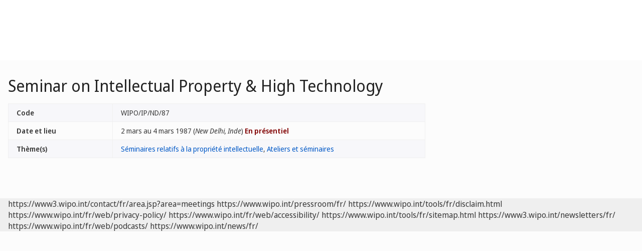

--- FILE ---
content_type: text/html;charset=UTF-8
request_url: https://www.wipo.int/meetings/fr/details.jsp?meeting_id=1292
body_size: 22829
content:
<!doctype html>
<html class="no-js" lang="fr">
<head><title>Seminar on Intellectual Property &amp; High Technology</title><meta name="viewport" content="width=device-width, initial-scale=1.0">
<meta http-equiv="X-UA-Compatible" content="IE=edge,chrome=1">
<meta http-equiv="cleartype" content="on">
<meta http-equiv="Content-Type" content="text/html; charset=UTF-8">
<meta http-equiv="Content-Language" content="fr">
<meta property="og:title" content="Seminar on Intellectual Property &amp; High Technology" />
<meta property="og:description" content="" />
<meta property="og:image" content="https://www.wipo.int/export/system/modules/org.wipo.internet.rwd.templates/resources/images/logo-wipo-fr.png" />
<meta property="og:type" content="website" />
<meta property="og:url" content="https://www.wipo.int/meetings/fr/details.jsp?meeting_id=1292" />
<meta name="twitter:card" content="summary_large_image" />
<meta name="twitter:site" content="@WIPO">
<meta name="twitter:creator" content="@WIPO">
<meta name="twitter:title" content="Seminar on Intellectual Property &amp; High Technology" />
<meta name="twitter:description" content="" />
<meta name="twitter:image" content="https://www.wipo.int/export/system/modules/org.wipo.internet.rwd.templates/resources/images/logo-wipo-fr.png" />
<meta name="twitter:image:alt" content="Seminar on Intellectual Property &amp; High Technology" /><link rel="icon" type="image/svg+xml" href="https://www.wipo.int/web-assets/images/favicon.svg">
<link rel="icon" type="image/png" sizes="192x192" href="https://www.wipo.int/web-assets/images/ulf-wipo-favicon-192.png">
<link rel="apple-touch-icon" sizes="180x180" href="https://www.wipo.int/web-assets/images/ulf-wipo-favicon-180.png">
<link rel="icon" type="image/png" sizes="48x48" href="https://www.wipo.int/web-assets/images/ulf-wipo-favicon-48.png">
<link rel="icon" type="image/png" sizes="32x32" href="https://www.wipo.int/web-assets/images/ulf-wipo-favicon-32.png">
<link rel="icon" type="image/png" sizes="16x16" href="https://www.wipo.int/web-assets/images/ulf-wipo-favicon-16.png">
<link rel="manifest" href="/site.webmanifest"><link rel="mask-icon" href="/safari-pinned-tab.svg" color="#314668"><meta name="msapplication-TileColor" content="#75839a"><meta name="theme-color" content="#75839a">
<link href="/rss/index.jsp?col=meetings&lang=fr" type="application/rss+xml" rel="alternate" title="Conférences, réunions et séminaires"/><!-- css universal start -->
<link rel="stylesheet" href="/export/system/modules/org.wipo.internet.rwd.templates/resources/css/styles2016.css">
<link rel="stylesheet" href="/export/system/modules/org.wipo.internet.rwd.templates/resources/css/styles2016-universal.css">
<!-- css universal end -->
<link rel="stylesheet" href="/export/system/modules/org.wipo.internet.rwd.templates/resources/webfonts/ss-standard.css">
<!--[if (lt IE 9) & (!IEMobile)]>
<script src='/export/system/modules/org.wipo.internet.rwd.templates/resources/scripts/selectivizr-min.js'></script>
<link rel='stylesheet' href='/export/system/modules/org.wipo.internet.rwd.templates/resources/css/lte-ie8.css'>
<![endif]-->
<script src="/export/system/modules/org.wipo.internet.rwd.templates/resources/scripts/modernizr-2.6.2-min.js"></script>
<script src="/export/system/modules/org.wipo.internet.rwd.templates/resources/scripts/jquery-min.js"></script>
<style>
@font-face {
font-family: 'simplon';
font-weight: 400;
src: url("https://webcomponents.wipo.int/fonts/SimplonNorm-Regular-WebXL.eot");
src: url("https://webcomponents.wipo.int/fonts/SimplonNorm-Regular-WebXL.eot#iefix") format('embedded-opentype'),
url("https://webcomponents.wipo.int/fonts/SimplonNorm-Regular-WebXL.woff2") format('woff2'),
url("https://webcomponents.wipo.int/fonts/SimplonNorm-Regular-WebXL.woff") format('woff'),
url("https://webcomponents.wipo.int/fonts/SimplonNorm-Regular-WebXL.ttf") format('truetype'),
url("https://webcomponents.wipo.int/fonts/SimplonNorm-Regular-WebXL.svg#Font") format('svg')
}
@font-face {
font-family: 'simplon';
font-weight: 500;
src: url("https://webcomponents.wipo.int/fonts/SimplonNorm-Medium-WebXL.eot");
src: url("https://webcomponents.wipo.int/fonts/SimplonNorm-Medium-WebXL.eot#iefix") format('embedded-opentype'),
url("https://webcomponents.wipo.int/fonts/SimplonNorm-Medium-WebXL.woff2") format('woff2'),
url("https://webcomponents.wipo.int/fonts/SimplonNorm-Medium-WebXL.woff") format('woff'),
url("https://webcomponents.wipo.int/fonts/SimplonNorm-Medium-WebXL.ttf") format('truetype'),
url("https://webcomponents.wipo.int/fonts/SimplonNorm-Medium-WebXL.svg#Font") format('svg')
}
@font-face {
font-family: 'simplon';
font-weight: 700;
src: url("https://webcomponents.wipo.int/fonts/SimplonNorm-Bold-WebXL.eot");
src: url("https://webcomponents.wipo.int/fonts/SimplonNorm-Bold-WebXL.eot#iefix") format('embedded-opentype'),
url("https://webcomponents.wipo.int/fonts/SimplonNorm-Bold-WebXL.woff2") format('woff2'),
url("https://webcomponents.wipo.int/fonts/SimplonNorm-Bold-WebXL.woff") format('woff'),
url("https://webcomponents.wipo.int/fonts/SimplonNorm-Bold-WebXL.ttf") format('truetype'),
url("https://webcomponents.wipo.int/fonts/SimplonNorm-Bold-WebXL.svg#Font") format('svg')
}
</style>
<style>
.container {
	max-width: 80em;
	padding: 16px 16px }
</style>
<script type="module" src="https://cdnjs.wipo.int/universal-lf-webcomponents/latest/components/wipo-footer.js"></script>
<link rel="stylesheet" href="https://cdnjs.wipo.int/universal-lf-webcomponents/latest/style/footer.css">
<script src="https://webcomponents.wipo.int/polyfills/webcomponents-loader.js"></script>
<!-- script src="https://webcomponents.wipo.int/wipo-init/wipo-init.js"></script -->
<script src="https://webcomponents.wipo.int/wipo-navbar/wipo-navbar.js"></script>
<script type="text/javascript">
$(document).ready(function() {
	$("#la").change(function() {
		this.form.submit();
	});
});
</script><!-- Start Google Tag Manager -->
<script>
window.dataLayer = window.dataLayer || [];
function gtag(){dataLayer.push(arguments);}
gtag('consent', 'default', {
'ad_storage': 'granted',
'ad_user_data': 'denied',
'ad_personalization': 'denied',
'analytics_storage': 'granted'
});
</script>
<script>(function(w,d,s,l,i){w[l]=w[l]||[];w[l].push({'gtm.start':new Date().getTime(),event:'gtm.js'});var f=d.getElementsByTagName(s)[0],j=d.createElement(s),dl=l!='dataLayer'?'&l='+l:'';j.async=true;j.src='https://www.googletagmanager.com/gtm.js?id='+i+dl;f.parentNode.insertBefore(j,f);})(window,document,'script','dataLayer','GTM-P7RLS2');</script>
<!-- End Google Tag Manager -->
<!-- Start matomo -->
<script type="text/javascript" src="https://webcomponents.wipo.int/wipo-analytics/wipo-analytics-oj6DkAWh.js"></script>
<!-- End matomo -->
</head>
<body class="theme theme--blue lang-fr" id="wipo-int"><!-- Google Tag Manager (noscript) removed--><!-- printOnly removed --><!-- header removed --><!-- hnav-tools removed --><!-- navbar start --><header class="container-navbar-outer">
<nav class="container-fluid container-fluid-max-xl"><wipo-navbar
full-mode
applicationLink = '/meetings/fr/details.jsp'
applicationCategory = 'all'
language = 'fr'
languageOptions = '[{"code": "ar","link": "/meetings/ar/details.jsp?meeting_id=1292"},
{"code": "en","link": "/meetings/en/details.jsp?meeting_id=1292"},
{"code": "es","link": "/meetings/es/details.jsp?meeting_id=1292"},
{"code": "fr","link": "/meetings/fr/details.jsp?meeting_id=1292"},
{"code": "ru","link": "/meetings/ru/details.jsp?meeting_id=1292"},
{"code": "zh","link": "/meetings/zh/details.jsp?meeting_id=1292"}]'
helpOptions = '[{
"code": "contact",
"link": "https://www3.wipo.int/contact/fr/area.jsp?area=meetings",
"sameTab": "false"
}]'
customBreadcrumbs = '[{"itemName":"Réunions","itemURL":"/meetings/fr/"}]'
>
<div style="background:black; height: 48px; width: 100%"></div>
</wipo-navbar></nav>
</header>
<div style="display: none">	
	<a href="https://www.wipo.int/about-ip/fr/">À propos de la propriété intellectuelle</a>
	<a href="https://www.wipo.int/about-ip/fr/index.html#training">Formation en propriété intellectuelle</a>
	<a href="https://www.wipo.int/ip-outreach/fr/tools/">Sensibilisation à la propriété intellectuelle</a>
	<a href="https://www.wipo.int/about-ip/fr/#ip_for">La propriété intellectuelle pour…</a>
	<a href="https://www.wipo.int/about-ip/fr/#ip_and">Propriété intellectuelle et…</a>
	<a href="https://www.wipo.int/about-ip/fr/#ip_in">Propriété intellectuelle et…</a>
	<a href="https://www.wipo.int/patents/fr/patent-information.html">Information relative aux brevets et à la technologie</a>
	<a href="https://www.wipo.int/reference/fr/#trademarks">Information en matière de marques</a>
	<a href="https://www.wipo.int/reference/fr/#designs">Information en matière de dessins et modèles industriels</a>
	<a href="https://www.wipo.int/reference/fr/#geographical">Information en matière d’indications géographiques</a>
	<a href="https://www.upov.int/">Information en matière de protection des obtentions végétales (UPOV)</a>
	<a href="https://www.wipo.int/reference/fr/#legal">Lois, traités et jugements dans le domaine de la propriété intellectuelle</a>
	<a href="https://www.wipo.int/reference/fr/#info">Ressources relatives à la propriété intellectuelle</a>
	<a href="https://www.wipo.int/reference/fr/#analysis">Rapports sur la propriété intellectuelle</a>
	<a href="https://www.wipo.int/patents/fr/protection.html">Protection des brevets</a>
	<a href="https://www.wipo.int/trademarks/fr/protection.html">Protection des marques</a>
	<a href="https://www.wipo.int/designs/fr/protection.html">Protection des dessins et modèles industriels</a>
	<a href="https://www.wipo.int/geo_indications/fr/protection.html">Protection des indications géographiques</a>
	<a href="https://www.upov.int/portal/index.html.fr">Protection des obtentions végétales (UPOV)</a>
	<a href="https://www.wipo.int/amc/fr/">Règlement extrajudiciaire des litiges</a>
	<a href="https://www.wipo.int/global_ip/fr/activities/ip_office_business_solutions/">Solutions opérationnelles à l’intention des offices de propriété intellectuelle</a>
	<a href="https://www.wipo.int/finance/fr/">Paiement de services de propriété intellectuelle</a>
	<a href="https://www.wipo.int/policy/fr/">Décisions et négociations</a>
	<a href="https://www.wipo.int/cooperation/fr/">Coopération en matière de développement</a>
	<a href="https://www.wipo.int/patents/fr/#technology">Appui à l’innovation</a>
	<a href="https://www.wipo.int/cooperation/fr/#ppp">Partenariats public-privé</a>
	<a href="https://www.wipo.int/about-wipo/fr/">L’Organisation</a>
	<a href="https://www.wipo.int/about-wipo/fr/#working">Travailler avec nous</a>
	<a href="https://www.wipo.int/about-wipo/fr/#accountability">Responsabilité</a>
	<a href="https://www.wipo.int/patents/fr/">Brevets</a>
	<a href="https://www.wipo.int/trademarks/fr/">Marques</a>
	<a href="https://www.wipo.int/designs/fr/">Dessins et modèles industriels</a>
	<a href="https://www.wipo.int/geo_indications/fr/">Indications géographiques</a>
	<a href="https://www.wipo.int/copyright/fr/">Droit d’auteur</a>
	<a href="https://www.wipo.int/tradesecrets/fr/">Secrets d’affaires</a>
	<a href="https://www.wipo.int/academy/fr/">Académie de l’OMPI</a>
	<a href="https://www.wipo.int/meetings/fr/topic_type.jsp?group_id=242">Ateliers et séminaires</a>
	<a href="https://www.wipo.int/ip-outreach/fr/ipday/">Journée mondiale de la propriété intellectuelle</a>
	<a href="https://www.wipo.int/wipo_magazine/fr/">Magazine de l’OMPI</a>
	<a href="https://www.wipo.int/enforcement/fr/awareness-raising/">Sensibilisation</a>
	<a href="https://www.wipo.int/ipadvantage/fr/">Études de cas et exemples de réussite</a>
	<a href="https://www.wipo.int/news/fr/search.jsp">Actualités dans le domaine de la propriété intellectuelle</a>
	<a href="https://www.wipo.int/ip-outreach/fr/awards/">Prix de l’OMPI</a>
	<a href="https://www.wipo.int/sme/fr/">Entreprises</a>
	<a href="https://www.wipo.int/about-ip/fr/universities_research/">Universités</a>
	<a href="https://www.wipo.int/tk/fr/engagement.html">Peuples autochtones</a>
	<a href="https://www.wipo.int/about-ip/fr/judiciaries/">Instances judiciaires</a>
	<a href="https://www.wipo.int/tk/fr/">Ressources génétiques, savoirs traditionnels et expressions culturelles traditionnelles</a>
	<a href="https://www.wipo.int/econ_stat/fr/economics/">Économie</a>
	<a href="https://www.wipo.int/women-and-ip/fr/">Égalité des genres</a>
	<a href="https://www.wipo.int/policy/fr/global_health/">Santé mondiale</a>
	<a href="https://www.wipo.int/policy/fr/climate_change/">Changement climatique</a>
	<a href="https://www.wipo.int/ip-competition/fr/">Politique en matière de concurrence</a>
	<a href="https://www.wipo.int/sdgs/fr/">Objectifs de développement durable</a>
	<a href="https://www.wipo.int/enforcement/fr/">Application</a>
	<a href="https://www.wipo.int/about-ip/fr/frontier_technologies/">Technologies de pointe</a>
	<a href="https://www.wipo.int/ip-development/fr/agenda/ip_mobile_apps/">Applications mobiles</a>
	<a href="https://www.wipo.int/sports/fr/">Sport</a>
	<a href="https://www.wipo.int/sme/fr/ip-tourism.html">Tourisme</a>
	<a href="https://www.wipo.int/patentscope/fr/">PATENTSCOPE</a>
	<a href="https://www.wipo.int/patents/fr/patent-analytics.html">Analyse de brevets</a>
	<a href="https://www.wipo.int/classifications/ipc/fr/">Classification internationale des brevets</a>
	<a href="https://www.wipo.int/ardi/fr/">Programme ARDI – Recherche pour l’innovation</a>
	<a href="https://www.wipo.int/aspi/fr/">Programme ASPI – Information spécialisée en matière de brevets</a>
	<a href="https://www.wipo.int/reference/fr/branddb/">Base de données mondiale sur les marques</a>
	<a href="https://www3.wipo.int/madrid/monitor/fr/">Madrid Monitor</a>
	<a href="https://6ter.wipo.int/struct-search">Base de données Article 6ter Express</a>
	<a href="https://www.wipo.int/classifications/nice/fr/">Classification de Nice</a>
	<a href="https://www.wipo.int/classifications/vienna/fr/">Classification de Vienne</a>
	<a href="https://www.wipo.int/reference/fr/designdb/">Base de données mondiale sur les dessins et modèles</a>
	<a href="https://www.wipo.int/haguebulletin/">Bulletin des dessins et modèles internationaux</a>
	<a href="https://www3.wipo.int/designdb/hague/fr/index.jsp">Base de données Hague Express</a>
	<a href="https://www.wipo.int/classifications/locarno/fr/">Classification de Locarno</a>
	<a href="https://lisbon-express.wipo.int/struct-search">Base de données Lisbon Express</a>
	<a href="https://branddb.wipo.int/fr/IPO-LISBON/quicksearch?by=brandName&v=&start=0&_=1676544734688">Base de données mondiale sur les marques relative aux indications géographiques</a>
	<a href="https://pluto.upov.int/">Base de données PLUTO sur les variétés végétales</a>
	<a href="https://www.upov.int/genie/">Base de données GENIE</a>
	<a href="https://www.wipo.int/treaties/fr/">Traités administrés par l’OMPI</a>
	<a href="https://www.wipo.int/wipolex/fr/">WIPO Lex – lois, traités et jugements en matière de propriété intellectuelle</a>
	<a href="https://www.wipo.int/standards/fr/">Normes de l’OMPI</a>
	<a href="https://www.wipo.int/ipstats/fr/">Statistiques de propriété intellectuelle</a>
	<a href="https://www.wipo.int/reference/fr/wipopearl/">WIPO Pearl (Terminologie)</a>
	<a href="https://www.wipo.int/publications/fr/">Publications de l’OMPI</a>
	<a href="https://www.wipo.int/directory/fr/">Profils nationaux</a>
	<a href="https://www.wipo.int/library/fr/">Centre de connaissances de l’OMPI</a>
	<a href="https://www.wipo.int/tech_trends/fr/">Série de rapports de l’OMPI consacrés aux tendances technologiques</a>
	<a href="https://www.wipo.int/global_innovation_index/fr/">Indice mondial de l’innovation</a>
	<a href="https://www.wipo.int/wipr/fr/">Rapport sur la propriété intellectuelle dans le monde</a>
	<a href="https://www.wipo.int/pct/fr/">PCT – Le système international des brevets</a>
	<a href="https://pct.wipo.int/ePCT/">ePCT</a>
	<a href="https://www.wipo.int/budapest/fr/">Budapest – Le système international de dépôt des micro-organismes</a>
	<a href="https://www.wipo.int/madrid/fr/">Madrid – Le système international des marques</a>
	<a href="https://madrid.wipo.int/">eMadrid</a>
	<a href="https://www.wipo.int/article6ter/fr/">Article 6ter (armoiries, drapeaux, emblèmes nationaux)</a>
	<a href="https://www.wipo.int/hague/fr/">La Haye – Le système international des dessins et modèles industriels</a>
	<a href="https://hague.wipo.int/">eHague</a>
	<a href="https://www.wipo.int/lisbon/fr/">Lisbonne – Le système d’enregistrement international des indications géographiques</a>
	<a href="https://lisbon-system.wipo.int/">eLisbon</a>
	<a href="https://www3.wipo.int/upovprisma/">UPOV PRISMA</a>
	<a href="https://www.wipo.int/amc/fr/#mediation">Médiation</a>
	<a href="https://www.wipo.int/amc/fr/#arbitration">Arbitrage</a>
	<a href="https://www.wipo.int/amc/fr/#expert-determination">Procédure d’expertise</a>
	<a href="https://www.wipo.int/amc/fr/domains/">Litiges relatifs aux noms de domaine</a>
	<a href="https://www.wipo.int/case/fr/">Accès centralisé aux résultats de la recherche et de l’examen (WIPO CASE)</a>
	<a href="https://www.wipo.int/das/fr/">Service d’accès numérique aux documents de priorité (DAS)</a>
	<a href="https://www3.wipo.int/epayweb/public/index.xhtml">WIPO Pay</a>
	<a href="https://www3.wipo.int/currentaccount/public/index.xhtml">Compte courant auprès de l’OMPI</a>
	<a href="https://www.wipo.int/about-wipo/fr/assemblies/">Assemblées de l’OMPI</a>
	<a href="https://www.wipo.int/policy/fr/#bodies">Comités permanents</a>
	<a href="https://www.wipo.int/meetings/fr/">Calendrier des réunions</a>
	<a href="https://www.wipo.int/meetings/fr/archive.jsp">Documents officiels de l’OMPI</a>
	<a href="https://www.wipo.int/ip-development/fr/agenda/">Plan d’action de l’OMPI pour le développement</a>
	<a href="https://www.wipo.int/cooperation/fr/technical_assistance/">Assistance technique</a>
	<a href="https://www.wipo.int/academy/fr/training_institutions.html">Institutions de formation en matière de propriété intellectuelle</a>
	<a href="https://www.wipo.int/covid-19/fr/">Mesures d’appui concernant la COVID-19</a>
	<a href="https://www.wipo.int/ipstrategies/fr/">Stratégies nationales de propriété intellectuelle</a>
	<a href="https://www.wipo.int/ip-development/fr/policy_legislative_assistance/">Assistance en matière d’élaboration des politiques et de formulation de la législation</a>
	<a href="https://www.wipo.int/cooperation/fr/south_south/">Pôle de coopération</a>
	<a href="https://www.wipo.int/tisc/fr/">Centres d’appui à la technologie et à l’innovation (CATI)</a>
	<a href="https://www.wipo.int/technology-transfer/fr/">Transfert de technologie</a>
	<a href="https://www.wipo.int/iap/fr/">Programme d’aide aux inventeurs</a>
	<a href="https://www3.wipo.int/wipogreen/en/">WIPO GREEN</a>
	<a href="https://www.wipo.int/pat-informed/en/">Initiative PAT-INFORMED de l’OMPI</a>
	<a href="https://www.accessiblebooksconsortium.org/fr/web/abc/portal/index">Consortium pour des livres accessibles</a>
	<a href="https://www.wipo.int/wipoforcreators/fr/">L’OMPI pour les créateurs</a>
	<a href="https://www.wipo.int/wipo-alert/fr/">WIPO ALERT</a>
	<a href="https://www.wipo.int/members/fr/">États membres</a>
	<a href="https://www.wipo.int/about-wipo/fr/observers/">Observateurs</a>
	<a href="https://www.wipo.int/about-wipo/fr/dg_tang/">Directeur général</a>
	<a href="https://www.wipo.int/about-wipo/fr/activities_by_unit/">Activités par unité administrative</a>
	<a href="https://www.wipo.int/about-wipo/fr/offices/">Bureaux extérieurs</a>
	<a href="https://www.wipo.int/jobs/fr/">Avis de vacance d’emploi</a>
	<a href="https://www.wipo.int/procurement/fr/">Achats</a>
	<a href="https://www.wipo.int/about-wipo/fr/budget/">Résultats et budget</a>
	<a href="https://www.wipo.int/about-wipo/fr/budget/financial/">Rapports financiers</a>
	<a href="https://www.wipo.int/about-wipo/fr/oversight/">Audit et supervision</a>
</div><!-- navbar end --><div class="container">
<div class="wrap-outer">
<div class="wrap-inner"><!-- breadcrumb removed -->
<!-- content begin -->
<h1>Seminar on Intellectual Property & High Technology</h1>
<div class="content"><div class="main"><table class="table table-striped"><tr><td width="25%"><b>Code</b></td><td width="75%">WIPO/IP/ND/87</td></tr>
<tr><td width="25%"><b>Date et lieu</b></td><td width="75%">2 mars au 4 mars 1987 (<i>New Delhi, Inde</i>)
 <strong><font color='maroon'>En présentiel</font></strong></td></tr>
<tr><td><b>Thème(s)</b></td><td><a href="/meetings/fr/topic.jsp?group_id=28">Séminaires relatifs à la propriété intellectuelle</a>, <a href="/meetings/fr/topic.jsp?group_id=242">Ateliers et séminaires</a></td></tr>
</table></div><div class="complementary"><table class="table"><div id="wipo_cal1"><!-- calendar --></div></table><p>
</div></div>
<script>
$(document).ready( function(){
$('.nav-breadcrumb li.active').removeClass('active');
$('ul.nav-breadcrumb').append('<li class="active"><a href="/meetings/fr/details.jsp?meeting_id=1292">WIPO/IP/ND/87</a></li>');
	var events1 = [["2/3/1987",'WIPO/IP/ND/87','','',''],
["3/3/1987",'WIPO/IP/ND/87','','',''],
["4/3/1987",'WIPO/IP/ND/87','','','']];
	$('#wipo_cal1').m_calendar({
		events: events1,
		month: 2,
		year: 1987,
		days: ["Lu", "Ma", "Me", "Je", "Ve", "Sa", "Di"],
		months: ["janvier","février","mars","avril","mai","juin","juillet","août","septembre","octobre","novembre","décembre"]
	});
});
</script><!-- content end -->
</div><!-- wrap-inner -->
</div><!-- wrap-outer -->
</div><!-- container -->
<div class="container-footer-outer">
<div class="container-footer-inner">
<wipo-footer id="footer"> 
<span slot="contact">https://www3.wipo.int/contact/fr/area.jsp?area=meetings</span>
<span slot="media">https://www.wipo.int/pressroom/fr/</span>
<span slot="terms">https://www.wipo.int/tools/fr/disclaim.html</span>
<span slot="privacy">https://www.wipo.int/fr/web/privacy-policy/</span>
<span slot="accessibility">https://www.wipo.int/fr/web/accessibility/</span>
<span slot="sitemap">https://www.wipo.int/tools/fr/sitemap.html</span>
<span slot="newsletters">https://www3.wipo.int/newsletters/fr/</span>
<span slot="podcast">https://www.wipo.int/fr/web/podcasts/</span>
<span slot="rss-feed">https://www.wipo.int/news/fr/</span>
</wipo-footer>
</div></div>
<script src='/export/system/modules/org.wipo.internet.rwd.templates/resources/scripts/plugins2016-min.js'></script>
<script src='/export/system/modules/org.wipo.internet.rwd.templates/resources/scripts/main2016-min.js'></script>
<script src='/export/system/modules/org.wipo.internet.rwd.templates/resources/webfonts/ss-standard.js'></script>
<script src='/export/system/modules/org.wipo.internet.rwd.templates/resources/scripts/wipo.js'></script></body></html>
